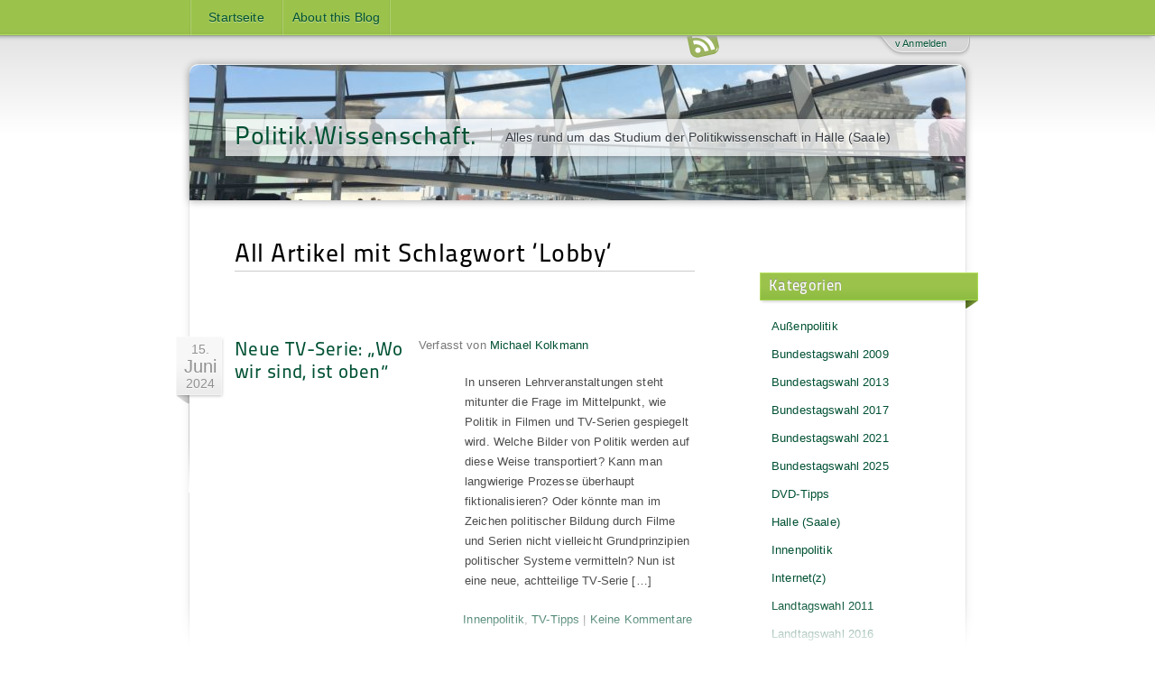

--- FILE ---
content_type: text/html; charset=UTF-8
request_url: https://blogs.urz.uni-halle.de/politikwissenschaft/tag/lobby/
body_size: 10465
content:
<!DOCTYPE html PUBLIC "-//W3C//DTD XHTML 1.0 Transitional//EN" "http://www.w3.org/TR/xhtml1/DTD/xhtml1-transitional.dtd">
<html xmlns="http://www.w3.org/1999/xhtml" xml:lang="de">
<head profile="http://gmpg.org/xfn/11">
<meta http-equiv="Content-Type" content="text/html; charset=UTF-8" />
<meta http-equiv="X-UA-Compatible" content="IE=edge,chrome=1">

	<title>
		  Lobby | Politik.Wissenschaft.	</title>
	
	<!-- Dynamic Description stuff -->
	<meta name="description" content="Politik.Wissenschaft. - Alles rund um das Studium der Politikwissenschaft in Halle (Saale)" />
	
	<!-- Block the hungry search robots on some dynamic pages -->
		<meta name="robots" content="noindex, nofollow" />
    	
	<!-- This brings in the delicious styles -->
	<link rel="stylesheet" href="https://blogs.urz.uni-halle.de/politikwissenschaft/wp-content/themes/blogsmlu_allgemein/style.css" type="text/css" media="screen" />
	<!--[if lt IE 9]>
		<link rel="stylesheet" media="screen" type="text/css" href="https://blogs.urz.uni-halle.de/politikwissenschaft/wp-content/themes/blogsmlu/style/css/ie-old.css"  />
	<![endif]-->
	
	<link rel="pingback" href="https://blogs.urz.uni-halle.de/politikwissenschaft/xmlrpc.php" />
	
	<link rel="shortcut icon" href="https://blogs.urz.uni-halle.de/politikwissenschaft/wp-content/themes/blogsmlu/style/images/favicon.ico" type="image/x-icon" />
	<link rel="icon" href="https://blogs.urz.uni-halle.de/politikwissenschaft/wp-content/themes/blogsmlu/style/images/favicon.ico" type="image/x-icon" />
	
	<!-- Mobile stuff -->
	<meta name="viewport" content="width=device-width, initial-scale=1.0">
	
	<!-- For iPhone 4 with high-resolution Retina display: -->
	<link rel="apple-touch-icon-precomposed" sizes="114x114" href="https://blogs.urz.uni-halle.de/politikwissenschaft/wp-content/themes/blogsmlu/style/images/apple-touch-icon-114x114-precomposed.png">
	<!-- For first-generation iPad: -->
	<link rel="apple-touch-icon-precomposed" sizes="72x72" href="https://blogs.urz.uni-halle.de/politikwissenschaft/wp-content/themes/blogsmlu/style/images/apple-touch-icon-72x72-precomposed.png">
	<!-- For non-Retina iPhone, iPod Touch, and Android 2.1+ devices: -->
	<link rel="apple-touch-icon-precomposed" href="https://blogs.urz.uni-halle.de/politikwissenschaft/wp-content/themes/blogsmlu/style/images/apple-touch-icon-precomposed.png">
	
		<link rel='archives' title='Januar 2026' href='https://blogs.urz.uni-halle.de/politikwissenschaft/2026/01/' />
	<link rel='archives' title='Dezember 2025' href='https://blogs.urz.uni-halle.de/politikwissenschaft/2025/12/' />
	<link rel='archives' title='November 2025' href='https://blogs.urz.uni-halle.de/politikwissenschaft/2025/11/' />
	<link rel='archives' title='Oktober 2025' href='https://blogs.urz.uni-halle.de/politikwissenschaft/2025/10/' />
	<link rel='archives' title='September 2025' href='https://blogs.urz.uni-halle.de/politikwissenschaft/2025/09/' />
	<link rel='archives' title='August 2025' href='https://blogs.urz.uni-halle.de/politikwissenschaft/2025/08/' />
	<link rel='archives' title='Juli 2025' href='https://blogs.urz.uni-halle.de/politikwissenschaft/2025/07/' />
	<link rel='archives' title='Juni 2025' href='https://blogs.urz.uni-halle.de/politikwissenschaft/2025/06/' />
	<link rel='archives' title='Mai 2025' href='https://blogs.urz.uni-halle.de/politikwissenschaft/2025/05/' />
	<link rel='archives' title='April 2025' href='https://blogs.urz.uni-halle.de/politikwissenschaft/2025/04/' />
	<link rel='archives' title='März 2025' href='https://blogs.urz.uni-halle.de/politikwissenschaft/2025/03/' />
	<link rel='archives' title='Februar 2025' href='https://blogs.urz.uni-halle.de/politikwissenschaft/2025/02/' />
	<link rel='archives' title='Januar 2025' href='https://blogs.urz.uni-halle.de/politikwissenschaft/2025/01/' />
	<link rel='archives' title='Dezember 2024' href='https://blogs.urz.uni-halle.de/politikwissenschaft/2024/12/' />
	<link rel='archives' title='November 2024' href='https://blogs.urz.uni-halle.de/politikwissenschaft/2024/11/' />
	<link rel='archives' title='Oktober 2024' href='https://blogs.urz.uni-halle.de/politikwissenschaft/2024/10/' />
	<link rel='archives' title='September 2024' href='https://blogs.urz.uni-halle.de/politikwissenschaft/2024/09/' />
	<link rel='archives' title='August 2024' href='https://blogs.urz.uni-halle.de/politikwissenschaft/2024/08/' />
	<link rel='archives' title='Juli 2024' href='https://blogs.urz.uni-halle.de/politikwissenschaft/2024/07/' />
	<link rel='archives' title='Juni 2024' href='https://blogs.urz.uni-halle.de/politikwissenschaft/2024/06/' />
	<link rel='archives' title='Mai 2024' href='https://blogs.urz.uni-halle.de/politikwissenschaft/2024/05/' />
	<link rel='archives' title='April 2024' href='https://blogs.urz.uni-halle.de/politikwissenschaft/2024/04/' />
	<link rel='archives' title='März 2024' href='https://blogs.urz.uni-halle.de/politikwissenschaft/2024/03/' />
	<link rel='archives' title='Februar 2024' href='https://blogs.urz.uni-halle.de/politikwissenschaft/2024/02/' />
	<link rel='archives' title='Januar 2024' href='https://blogs.urz.uni-halle.de/politikwissenschaft/2024/01/' />
	<link rel='archives' title='Dezember 2023' href='https://blogs.urz.uni-halle.de/politikwissenschaft/2023/12/' />
	<link rel='archives' title='November 2023' href='https://blogs.urz.uni-halle.de/politikwissenschaft/2023/11/' />
	<link rel='archives' title='Oktober 2023' href='https://blogs.urz.uni-halle.de/politikwissenschaft/2023/10/' />
	<link rel='archives' title='September 2023' href='https://blogs.urz.uni-halle.de/politikwissenschaft/2023/09/' />
	<link rel='archives' title='August 2023' href='https://blogs.urz.uni-halle.de/politikwissenschaft/2023/08/' />
	<link rel='archives' title='Juli 2023' href='https://blogs.urz.uni-halle.de/politikwissenschaft/2023/07/' />
	<link rel='archives' title='Juni 2023' href='https://blogs.urz.uni-halle.de/politikwissenschaft/2023/06/' />
	<link rel='archives' title='Mai 2023' href='https://blogs.urz.uni-halle.de/politikwissenschaft/2023/05/' />
	<link rel='archives' title='April 2023' href='https://blogs.urz.uni-halle.de/politikwissenschaft/2023/04/' />
	<link rel='archives' title='März 2023' href='https://blogs.urz.uni-halle.de/politikwissenschaft/2023/03/' />
	<link rel='archives' title='Februar 2023' href='https://blogs.urz.uni-halle.de/politikwissenschaft/2023/02/' />
	<link rel='archives' title='Januar 2023' href='https://blogs.urz.uni-halle.de/politikwissenschaft/2023/01/' />
	<link rel='archives' title='Dezember 2022' href='https://blogs.urz.uni-halle.de/politikwissenschaft/2022/12/' />
	<link rel='archives' title='November 2022' href='https://blogs.urz.uni-halle.de/politikwissenschaft/2022/11/' />
	<link rel='archives' title='Oktober 2022' href='https://blogs.urz.uni-halle.de/politikwissenschaft/2022/10/' />
	<link rel='archives' title='September 2022' href='https://blogs.urz.uni-halle.de/politikwissenschaft/2022/09/' />
	<link rel='archives' title='August 2022' href='https://blogs.urz.uni-halle.de/politikwissenschaft/2022/08/' />
	<link rel='archives' title='Juli 2022' href='https://blogs.urz.uni-halle.de/politikwissenschaft/2022/07/' />
	<link rel='archives' title='Juni 2022' href='https://blogs.urz.uni-halle.de/politikwissenschaft/2022/06/' />
	<link rel='archives' title='Mai 2022' href='https://blogs.urz.uni-halle.de/politikwissenschaft/2022/05/' />
	<link rel='archives' title='April 2022' href='https://blogs.urz.uni-halle.de/politikwissenschaft/2022/04/' />
	<link rel='archives' title='März 2022' href='https://blogs.urz.uni-halle.de/politikwissenschaft/2022/03/' />
	<link rel='archives' title='Februar 2022' href='https://blogs.urz.uni-halle.de/politikwissenschaft/2022/02/' />
	<link rel='archives' title='Januar 2022' href='https://blogs.urz.uni-halle.de/politikwissenschaft/2022/01/' />
	<link rel='archives' title='Dezember 2021' href='https://blogs.urz.uni-halle.de/politikwissenschaft/2021/12/' />
	<link rel='archives' title='November 2021' href='https://blogs.urz.uni-halle.de/politikwissenschaft/2021/11/' />
	<link rel='archives' title='Oktober 2021' href='https://blogs.urz.uni-halle.de/politikwissenschaft/2021/10/' />
	<link rel='archives' title='September 2021' href='https://blogs.urz.uni-halle.de/politikwissenschaft/2021/09/' />
	<link rel='archives' title='August 2021' href='https://blogs.urz.uni-halle.de/politikwissenschaft/2021/08/' />
	<link rel='archives' title='Juli 2021' href='https://blogs.urz.uni-halle.de/politikwissenschaft/2021/07/' />
	<link rel='archives' title='Juni 2021' href='https://blogs.urz.uni-halle.de/politikwissenschaft/2021/06/' />
	<link rel='archives' title='Mai 2021' href='https://blogs.urz.uni-halle.de/politikwissenschaft/2021/05/' />
	<link rel='archives' title='April 2021' href='https://blogs.urz.uni-halle.de/politikwissenschaft/2021/04/' />
	<link rel='archives' title='März 2021' href='https://blogs.urz.uni-halle.de/politikwissenschaft/2021/03/' />
	<link rel='archives' title='Februar 2021' href='https://blogs.urz.uni-halle.de/politikwissenschaft/2021/02/' />
	<link rel='archives' title='Januar 2021' href='https://blogs.urz.uni-halle.de/politikwissenschaft/2021/01/' />
	<link rel='archives' title='Dezember 2020' href='https://blogs.urz.uni-halle.de/politikwissenschaft/2020/12/' />
	<link rel='archives' title='November 2020' href='https://blogs.urz.uni-halle.de/politikwissenschaft/2020/11/' />
	<link rel='archives' title='Oktober 2020' href='https://blogs.urz.uni-halle.de/politikwissenschaft/2020/10/' />
	<link rel='archives' title='September 2020' href='https://blogs.urz.uni-halle.de/politikwissenschaft/2020/09/' />
	<link rel='archives' title='August 2020' href='https://blogs.urz.uni-halle.de/politikwissenschaft/2020/08/' />
	<link rel='archives' title='Juli 2020' href='https://blogs.urz.uni-halle.de/politikwissenschaft/2020/07/' />
	<link rel='archives' title='Juni 2020' href='https://blogs.urz.uni-halle.de/politikwissenschaft/2020/06/' />
	<link rel='archives' title='Mai 2020' href='https://blogs.urz.uni-halle.de/politikwissenschaft/2020/05/' />
	<link rel='archives' title='April 2020' href='https://blogs.urz.uni-halle.de/politikwissenschaft/2020/04/' />
	<link rel='archives' title='März 2020' href='https://blogs.urz.uni-halle.de/politikwissenschaft/2020/03/' />
	<link rel='archives' title='Februar 2020' href='https://blogs.urz.uni-halle.de/politikwissenschaft/2020/02/' />
	<link rel='archives' title='Januar 2020' href='https://blogs.urz.uni-halle.de/politikwissenschaft/2020/01/' />
	<link rel='archives' title='Dezember 2019' href='https://blogs.urz.uni-halle.de/politikwissenschaft/2019/12/' />
	<link rel='archives' title='November 2019' href='https://blogs.urz.uni-halle.de/politikwissenschaft/2019/11/' />
	<link rel='archives' title='Oktober 2019' href='https://blogs.urz.uni-halle.de/politikwissenschaft/2019/10/' />
	<link rel='archives' title='September 2019' href='https://blogs.urz.uni-halle.de/politikwissenschaft/2019/09/' />
	<link rel='archives' title='August 2019' href='https://blogs.urz.uni-halle.de/politikwissenschaft/2019/08/' />
	<link rel='archives' title='Juli 2019' href='https://blogs.urz.uni-halle.de/politikwissenschaft/2019/07/' />
	<link rel='archives' title='Juni 2019' href='https://blogs.urz.uni-halle.de/politikwissenschaft/2019/06/' />
	<link rel='archives' title='Mai 2019' href='https://blogs.urz.uni-halle.de/politikwissenschaft/2019/05/' />
	<link rel='archives' title='April 2019' href='https://blogs.urz.uni-halle.de/politikwissenschaft/2019/04/' />
	<link rel='archives' title='März 2019' href='https://blogs.urz.uni-halle.de/politikwissenschaft/2019/03/' />
	<link rel='archives' title='Februar 2019' href='https://blogs.urz.uni-halle.de/politikwissenschaft/2019/02/' />
	<link rel='archives' title='Januar 2019' href='https://blogs.urz.uni-halle.de/politikwissenschaft/2019/01/' />
	<link rel='archives' title='Dezember 2018' href='https://blogs.urz.uni-halle.de/politikwissenschaft/2018/12/' />
	<link rel='archives' title='November 2018' href='https://blogs.urz.uni-halle.de/politikwissenschaft/2018/11/' />
	<link rel='archives' title='Oktober 2018' href='https://blogs.urz.uni-halle.de/politikwissenschaft/2018/10/' />
	<link rel='archives' title='September 2018' href='https://blogs.urz.uni-halle.de/politikwissenschaft/2018/09/' />
	<link rel='archives' title='August 2018' href='https://blogs.urz.uni-halle.de/politikwissenschaft/2018/08/' />
	<link rel='archives' title='Juli 2018' href='https://blogs.urz.uni-halle.de/politikwissenschaft/2018/07/' />
	<link rel='archives' title='Juni 2018' href='https://blogs.urz.uni-halle.de/politikwissenschaft/2018/06/' />
	<link rel='archives' title='Mai 2018' href='https://blogs.urz.uni-halle.de/politikwissenschaft/2018/05/' />
	<link rel='archives' title='April 2018' href='https://blogs.urz.uni-halle.de/politikwissenschaft/2018/04/' />
	<link rel='archives' title='März 2018' href='https://blogs.urz.uni-halle.de/politikwissenschaft/2018/03/' />
	<link rel='archives' title='Februar 2018' href='https://blogs.urz.uni-halle.de/politikwissenschaft/2018/02/' />
	<link rel='archives' title='Januar 2018' href='https://blogs.urz.uni-halle.de/politikwissenschaft/2018/01/' />
	<link rel='archives' title='Dezember 2017' href='https://blogs.urz.uni-halle.de/politikwissenschaft/2017/12/' />
	<link rel='archives' title='November 2017' href='https://blogs.urz.uni-halle.de/politikwissenschaft/2017/11/' />
	<link rel='archives' title='Oktober 2017' href='https://blogs.urz.uni-halle.de/politikwissenschaft/2017/10/' />
	<link rel='archives' title='September 2017' href='https://blogs.urz.uni-halle.de/politikwissenschaft/2017/09/' />
	<link rel='archives' title='August 2017' href='https://blogs.urz.uni-halle.de/politikwissenschaft/2017/08/' />
	<link rel='archives' title='Juli 2017' href='https://blogs.urz.uni-halle.de/politikwissenschaft/2017/07/' />
	<link rel='archives' title='Juni 2017' href='https://blogs.urz.uni-halle.de/politikwissenschaft/2017/06/' />
	<link rel='archives' title='Mai 2017' href='https://blogs.urz.uni-halle.de/politikwissenschaft/2017/05/' />
	<link rel='archives' title='April 2017' href='https://blogs.urz.uni-halle.de/politikwissenschaft/2017/04/' />
	<link rel='archives' title='März 2017' href='https://blogs.urz.uni-halle.de/politikwissenschaft/2017/03/' />
	<link rel='archives' title='Februar 2017' href='https://blogs.urz.uni-halle.de/politikwissenschaft/2017/02/' />
	<link rel='archives' title='Januar 2017' href='https://blogs.urz.uni-halle.de/politikwissenschaft/2017/01/' />
	<link rel='archives' title='Dezember 2016' href='https://blogs.urz.uni-halle.de/politikwissenschaft/2016/12/' />
	<link rel='archives' title='November 2016' href='https://blogs.urz.uni-halle.de/politikwissenschaft/2016/11/' />
	<link rel='archives' title='Oktober 2016' href='https://blogs.urz.uni-halle.de/politikwissenschaft/2016/10/' />
	<link rel='archives' title='September 2016' href='https://blogs.urz.uni-halle.de/politikwissenschaft/2016/09/' />
	<link rel='archives' title='August 2016' href='https://blogs.urz.uni-halle.de/politikwissenschaft/2016/08/' />
	<link rel='archives' title='Juli 2016' href='https://blogs.urz.uni-halle.de/politikwissenschaft/2016/07/' />
	<link rel='archives' title='Juni 2016' href='https://blogs.urz.uni-halle.de/politikwissenschaft/2016/06/' />
	<link rel='archives' title='Mai 2016' href='https://blogs.urz.uni-halle.de/politikwissenschaft/2016/05/' />
	<link rel='archives' title='April 2016' href='https://blogs.urz.uni-halle.de/politikwissenschaft/2016/04/' />
	<link rel='archives' title='März 2016' href='https://blogs.urz.uni-halle.de/politikwissenschaft/2016/03/' />
	<link rel='archives' title='Februar 2016' href='https://blogs.urz.uni-halle.de/politikwissenschaft/2016/02/' />
	<link rel='archives' title='Januar 2016' href='https://blogs.urz.uni-halle.de/politikwissenschaft/2016/01/' />
	<link rel='archives' title='Dezember 2015' href='https://blogs.urz.uni-halle.de/politikwissenschaft/2015/12/' />
	<link rel='archives' title='November 2015' href='https://blogs.urz.uni-halle.de/politikwissenschaft/2015/11/' />
	<link rel='archives' title='Oktober 2015' href='https://blogs.urz.uni-halle.de/politikwissenschaft/2015/10/' />
	<link rel='archives' title='September 2015' href='https://blogs.urz.uni-halle.de/politikwissenschaft/2015/09/' />
	<link rel='archives' title='August 2015' href='https://blogs.urz.uni-halle.de/politikwissenschaft/2015/08/' />
	<link rel='archives' title='Juli 2015' href='https://blogs.urz.uni-halle.de/politikwissenschaft/2015/07/' />
	<link rel='archives' title='Juni 2015' href='https://blogs.urz.uni-halle.de/politikwissenschaft/2015/06/' />
	<link rel='archives' title='Mai 2015' href='https://blogs.urz.uni-halle.de/politikwissenschaft/2015/05/' />
	<link rel='archives' title='April 2015' href='https://blogs.urz.uni-halle.de/politikwissenschaft/2015/04/' />
	<link rel='archives' title='März 2015' href='https://blogs.urz.uni-halle.de/politikwissenschaft/2015/03/' />
	<link rel='archives' title='Februar 2015' href='https://blogs.urz.uni-halle.de/politikwissenschaft/2015/02/' />
	<link rel='archives' title='Januar 2015' href='https://blogs.urz.uni-halle.de/politikwissenschaft/2015/01/' />
	<link rel='archives' title='Dezember 2014' href='https://blogs.urz.uni-halle.de/politikwissenschaft/2014/12/' />
	<link rel='archives' title='November 2014' href='https://blogs.urz.uni-halle.de/politikwissenschaft/2014/11/' />
	<link rel='archives' title='Oktober 2014' href='https://blogs.urz.uni-halle.de/politikwissenschaft/2014/10/' />
	<link rel='archives' title='September 2014' href='https://blogs.urz.uni-halle.de/politikwissenschaft/2014/09/' />
	<link rel='archives' title='August 2014' href='https://blogs.urz.uni-halle.de/politikwissenschaft/2014/08/' />
	<link rel='archives' title='Juli 2014' href='https://blogs.urz.uni-halle.de/politikwissenschaft/2014/07/' />
	<link rel='archives' title='Juni 2014' href='https://blogs.urz.uni-halle.de/politikwissenschaft/2014/06/' />
	<link rel='archives' title='Mai 2014' href='https://blogs.urz.uni-halle.de/politikwissenschaft/2014/05/' />
	<link rel='archives' title='April 2014' href='https://blogs.urz.uni-halle.de/politikwissenschaft/2014/04/' />
	<link rel='archives' title='März 2014' href='https://blogs.urz.uni-halle.de/politikwissenschaft/2014/03/' />
	<link rel='archives' title='Februar 2014' href='https://blogs.urz.uni-halle.de/politikwissenschaft/2014/02/' />
	<link rel='archives' title='Januar 2014' href='https://blogs.urz.uni-halle.de/politikwissenschaft/2014/01/' />
	<link rel='archives' title='Dezember 2013' href='https://blogs.urz.uni-halle.de/politikwissenschaft/2013/12/' />
	<link rel='archives' title='November 2013' href='https://blogs.urz.uni-halle.de/politikwissenschaft/2013/11/' />
	<link rel='archives' title='Oktober 2013' href='https://blogs.urz.uni-halle.de/politikwissenschaft/2013/10/' />
	<link rel='archives' title='September 2013' href='https://blogs.urz.uni-halle.de/politikwissenschaft/2013/09/' />
	<link rel='archives' title='August 2013' href='https://blogs.urz.uni-halle.de/politikwissenschaft/2013/08/' />
	<link rel='archives' title='Juli 2013' href='https://blogs.urz.uni-halle.de/politikwissenschaft/2013/07/' />
	<link rel='archives' title='Mai 2013' href='https://blogs.urz.uni-halle.de/politikwissenschaft/2013/05/' />
	<link rel='archives' title='April 2013' href='https://blogs.urz.uni-halle.de/politikwissenschaft/2013/04/' />
	<link rel='archives' title='März 2013' href='https://blogs.urz.uni-halle.de/politikwissenschaft/2013/03/' />
	<link rel='archives' title='Februar 2013' href='https://blogs.urz.uni-halle.de/politikwissenschaft/2013/02/' />
	<link rel='archives' title='Januar 2013' href='https://blogs.urz.uni-halle.de/politikwissenschaft/2013/01/' />
	<link rel='archives' title='Dezember 2012' href='https://blogs.urz.uni-halle.de/politikwissenschaft/2012/12/' />
	<link rel='archives' title='November 2012' href='https://blogs.urz.uni-halle.de/politikwissenschaft/2012/11/' />
	<link rel='archives' title='Oktober 2012' href='https://blogs.urz.uni-halle.de/politikwissenschaft/2012/10/' />
	<link rel='archives' title='September 2012' href='https://blogs.urz.uni-halle.de/politikwissenschaft/2012/09/' />
	<link rel='archives' title='Juli 2012' href='https://blogs.urz.uni-halle.de/politikwissenschaft/2012/07/' />
	<link rel='archives' title='Juni 2012' href='https://blogs.urz.uni-halle.de/politikwissenschaft/2012/06/' />
	<link rel='archives' title='Mai 2012' href='https://blogs.urz.uni-halle.de/politikwissenschaft/2012/05/' />
	<link rel='archives' title='April 2012' href='https://blogs.urz.uni-halle.de/politikwissenschaft/2012/04/' />
	<link rel='archives' title='März 2012' href='https://blogs.urz.uni-halle.de/politikwissenschaft/2012/03/' />
	<link rel='archives' title='Februar 2012' href='https://blogs.urz.uni-halle.de/politikwissenschaft/2012/02/' />
	<link rel='archives' title='Januar 2012' href='https://blogs.urz.uni-halle.de/politikwissenschaft/2012/01/' />
	<link rel='archives' title='Dezember 2011' href='https://blogs.urz.uni-halle.de/politikwissenschaft/2011/12/' />
	<link rel='archives' title='November 2011' href='https://blogs.urz.uni-halle.de/politikwissenschaft/2011/11/' />
	<link rel='archives' title='Oktober 2011' href='https://blogs.urz.uni-halle.de/politikwissenschaft/2011/10/' />
	<link rel='archives' title='September 2011' href='https://blogs.urz.uni-halle.de/politikwissenschaft/2011/09/' />
	<link rel='archives' title='August 2011' href='https://blogs.urz.uni-halle.de/politikwissenschaft/2011/08/' />
	<link rel='archives' title='Juli 2011' href='https://blogs.urz.uni-halle.de/politikwissenschaft/2011/07/' />
	<link rel='archives' title='Juni 2011' href='https://blogs.urz.uni-halle.de/politikwissenschaft/2011/06/' />
	<link rel='archives' title='Mai 2011' href='https://blogs.urz.uni-halle.de/politikwissenschaft/2011/05/' />
	<link rel='archives' title='April 2011' href='https://blogs.urz.uni-halle.de/politikwissenschaft/2011/04/' />
	<link rel='archives' title='März 2011' href='https://blogs.urz.uni-halle.de/politikwissenschaft/2011/03/' />
	<link rel='archives' title='Februar 2011' href='https://blogs.urz.uni-halle.de/politikwissenschaft/2011/02/' />
	<link rel='archives' title='Januar 2011' href='https://blogs.urz.uni-halle.de/politikwissenschaft/2011/01/' />
	<link rel='archives' title='Dezember 2010' href='https://blogs.urz.uni-halle.de/politikwissenschaft/2010/12/' />
	<link rel='archives' title='November 2010' href='https://blogs.urz.uni-halle.de/politikwissenschaft/2010/11/' />
	<link rel='archives' title='Oktober 2010' href='https://blogs.urz.uni-halle.de/politikwissenschaft/2010/10/' />
	<link rel='archives' title='September 2010' href='https://blogs.urz.uni-halle.de/politikwissenschaft/2010/09/' />
	<link rel='archives' title='August 2010' href='https://blogs.urz.uni-halle.de/politikwissenschaft/2010/08/' />
	<link rel='archives' title='Juli 2010' href='https://blogs.urz.uni-halle.de/politikwissenschaft/2010/07/' />
	<link rel='archives' title='Juni 2010' href='https://blogs.urz.uni-halle.de/politikwissenschaft/2010/06/' />
	<link rel='archives' title='Mai 2010' href='https://blogs.urz.uni-halle.de/politikwissenschaft/2010/05/' />
	<link rel='archives' title='April 2010' href='https://blogs.urz.uni-halle.de/politikwissenschaft/2010/04/' />
	<link rel='archives' title='März 2010' href='https://blogs.urz.uni-halle.de/politikwissenschaft/2010/03/' />
	<link rel='archives' title='Februar 2010' href='https://blogs.urz.uni-halle.de/politikwissenschaft/2010/02/' />
	<link rel='archives' title='Januar 2010' href='https://blogs.urz.uni-halle.de/politikwissenschaft/2010/01/' />
	<link rel='archives' title='Dezember 2009' href='https://blogs.urz.uni-halle.de/politikwissenschaft/2009/12/' />
	<link rel='archives' title='November 2009' href='https://blogs.urz.uni-halle.de/politikwissenschaft/2009/11/' />
	<link rel='archives' title='Oktober 2009' href='https://blogs.urz.uni-halle.de/politikwissenschaft/2009/10/' />

	<!-- Lets just hope plugin authors wont throw in too much scripts here in the head hook -->
		<link rel='dns-prefetch' href='//s.w.org' />
<link rel="alternate" type="application/rss+xml" title="Politik.Wissenschaft. &raquo; Feed" href="https://blogs.urz.uni-halle.de/politikwissenschaft/feed/" />
<link rel="alternate" type="application/rss+xml" title="Politik.Wissenschaft. &raquo; Kommentar-Feed" href="https://blogs.urz.uni-halle.de/politikwissenschaft/comments/feed/" />
<link rel="alternate" type="application/rss+xml" title="Politik.Wissenschaft. &raquo; Lobby Schlagwort-Feed" href="https://blogs.urz.uni-halle.de/politikwissenschaft/tag/lobby/feed/" />
<link rel='stylesheet' id='wp-block-library-css'  href='https://blogs.urz.uni-halle.de/politikwissenschaft/wp-includes/css/dist/block-library/style.min.css?ver=5.5.16' type='text/css' media='all' />
<link rel='stylesheet' id='nextgen_widgets_style-css'  href='https://blogs.urz.uni-halle.de/politikwissenschaft/wp-content/plugins/nextgen-gallery/products/photocrati_nextgen/modules/widget/static/widgets.css?ver=3.17' type='text/css' media='all' />
<link rel='stylesheet' id='nextgen_basic_thumbnails_style-css'  href='https://blogs.urz.uni-halle.de/politikwissenschaft/wp-content/plugins/nextgen-gallery/products/photocrati_nextgen/modules/nextgen_basic_gallery/static/thumbnails/nextgen_basic_thumbnails.css?ver=3.17' type='text/css' media='all' />
<link rel='stylesheet' id='nextgen_basic_slideshow_style-css'  href='https://blogs.urz.uni-halle.de/politikwissenschaft/wp-content/plugins/nextgen-gallery/products/photocrati_nextgen/modules/nextgen_basic_gallery/static/slideshow/ngg_basic_slideshow.css?ver=3.17' type='text/css' media='all' />
<script type='text/javascript' src='https://blogs.urz.uni-halle.de/politikwissenschaft/wp-includes/js/jquery/jquery.js?ver=1.12.4-wp' id='jquery-core-js'></script>
<link rel="https://api.w.org/" href="https://blogs.urz.uni-halle.de/politikwissenschaft/wp-json/" /><link rel="alternate" type="application/json" href="https://blogs.urz.uni-halle.de/politikwissenschaft/wp-json/wp/v2/tags/11234" /><link rel="EditURI" type="application/rsd+xml" title="RSD" href="https://blogs.urz.uni-halle.de/politikwissenschaft/xmlrpc.php?rsd" />
<link rel="wlwmanifest" type="application/wlwmanifest+xml" href="https://blogs.urz.uni-halle.de/politikwissenschaft/wp-includes/wlwmanifest.xml" /> 
<style type="text/css">.recentcomments a{display:inline !important;padding:0 !important;margin:0 !important;}</style><style type="text/css">
	    	#header { 
	    		background: url(https://blogs.urz.uni-halle.de/politikwissenschaft/files/2017/09/cropped-Kuppel-1.jpg);
	    		border-top: 1px solid #fff;
				border-top: 1px solid rgba(255,255,255,.9);
				-webkit-box-shadow: 0 1px 8px rgba(51, 51, 51, .4);
				-moz-box-shadow: 0 1px 8px rgba(51, 51, 51, .4);
				box-shadow: 0 1px 8px rgba(51, 51, 51, .4);
				-webkit-border-top-left-radius: 10px;
				-webkit-border-top-right-radius: 10px;
				-moz-border-radius-topleft: 10px;
				-moz-border-radius-topright: 10px;
				border-top-left-radius: 10px;
				border-top-right-radius: 10px;
	    	}
	
			#blogname {
				background: #fff;
				background: rgba(255,255,255,.7);
				padding: 10px 0px 10px 10px;
				margin-left: -10px;
				text-shadow: 0 1px 0 rgba(255,255,255,.7);
				-webkit-box-shadow: -5px 1px 8px rgba(51, 51, 51, .4);
				-moz-box-shadow: -5px 1px 8px rgba(51, 51, 51, .4);
				box-shadow: -5px 1px 8px rgba(51, 51, 51, .4);
			}
	    </style>
	    <!--[if lt IE 9]>

		   <style type="text/css">
		
		   #blogname {
		   		background:none;
		       	-ms-filter:progid:DXImageTransform.Microsoft.gradient(startColorstr=#B2FFFFFF,endColorstr=#B2FFFFFF);
				filter:progid:DXImageTransform.Microsoft.gradient(startColorstr=#B2FFFFFF,endColorstr=#B2FFFFFF);
				zoom: 1;
		    } 
		
		    </style>
		
		<![endif]-->
	
</head>

<body class="archive tag tag-lobby tag-11234">
	<div id="top">
		<div id="topbar">
			<!-- Check if theres a custom menu, if not use the old page listing -->
						
				<div class="topmenu"><ul><li ><a href="https://blogs.urz.uni-halle.de/politikwissenschaft/">Startseite</a></li><li class="page_item page-item-2"><a href="https://blogs.urz.uni-halle.de/politikwissenschaft/ueber-mich/">About this Blog</a></li></ul></div>			
					</div>
	</div>
	
	<div id="wrapper">
		<a id="subscribe" href="https://blogs.urz.uni-halle.de/politikwissenschaft/feed/" title="Politik.Wissenschaft. RSS-Feed abonnieren">RSS-Feed abonnieren</a>
		<div id="header">
			
			<div id="blogname">
				<h2><a href="https://blogs.urz.uni-halle.de/politikwissenschaft/">Politik.Wissenschaft.</a></h2>
				<p>Alles rund um das Studium der Politikwissenschaft in Halle (Saale)</p>
			</div>
			
		</div>
		
			
	<div id="front-admin">
				
		<form action="https://blogs.urz.uni-halle.de/politikwissenschaft/wp-login.php" method="post">
		
		    <p><label for="log">Nutzerkennzeichen</label><input type="text" name="log" id="log" value="" size="20" /> </p>
		
		    <p><label for="pwd">Passwort</label><input type="password" name="pwd" id="pwd" size="20" /></p>
			<p>
				<input name="rememberme" id="rememberme" type="checkbox" checked="checked" value="forever" />
		       	<label for="rememberme">Erinnere dich an mich</label>
		       	<input type="submit" name="submit" class="submit" value="Anmelden" />
		    </p>
		
		    <input type="hidden" name="redirect_to" value="/politikwissenschaft/tag/lobby/" />
			<p><a href="https://blogs.urz.uni-halle.de/politikwissenschaft/wp-login.php?action=lostpassword">Passwort vergessen?</a></p>
		</form>
		
		<a id="login-link" class="loggedout" href="https://blogs.urz.uni-halle.de/politikwissenschaft/wp-login.php">v Anmelden</a>

	</div>
	

	<div id="content">

		
							<h4 class="pagetitle">All Artikel mit Schlagwort  &#8216;Lobby&#8216;</h4>
		
 	  			

		
		<div class="post-10147 post type-post status-publish format-standard hentry category-innenpolitik category-tv-tipps tag-lobby tag-lobbyismus tag-politik tag-tv-serie">
		
			<p class="date">15.			<span>Juni</span>
			2024</p>
			<h2 id="post-10147" class="posttitle"><a href="https://blogs.urz.uni-halle.de/politikwissenschaft/2024/06/neue-tv-serie-wo-wir-sind-ist-oben/" rel="bookmark" title="Permanent Link: Neue TV-Serie: &#8222;Wo wir sind, ist oben&#8220;">Neue TV-Serie: &#8222;Wo wir sind, ist oben&#8220;</a></h2>
                         
			<p class="author">Verfasst von  <a href="https://blogs.urz.uni-halle.de/politikwissenschaft/author/michael-kolkmann/" title="Beiträge von Michael Kolkmann" rel="author">Michael Kolkmann</a></p>
                        			
			<div class="entry">
				
				<p>In unseren Lehrveranstaltungen steht mitunter die Frage im Mittelpunkt, wie Politik in Filmen und TV-Serien gespiegelt wird. Welche Bilder von Politik werden auf diese Weise transportiert? Kann man langwierige Prozesse überhaupt fiktionalisieren? Oder könnte man im Zeichen politischer Bildung durch Filme und Serien nicht vielleicht Grundprinzipien politischer Systeme vermitteln? Nun ist eine neue, achtteilige TV-Serie [&hellip;]</p>
		
			</div>
	
			<p class="postmetadata"><a href="https://blogs.urz.uni-halle.de/politikwissenschaft/kategorie/innenpolitik/" rel="category tag">Innenpolitik</a>, <a href="https://blogs.urz.uni-halle.de/politikwissenschaft/kategorie/tv-tipps/" rel="category tag">TV-Tipps</a> | <a href="https://blogs.urz.uni-halle.de/politikwissenschaft/2024/06/neue-tv-serie-wo-wir-sind-ist-oben/#respond" title="">Keine Kommentare</a> </p>
	
	</div>
	
	
		<div class="post-8913 post type-post status-publish format-standard hentry category-landtagswahl-2021 category-politikwissenschaft tag-interessenvertretung tag-landesregierung tag-landtag tag-landtagswahl tag-lobby tag-lobbyismus tag-lobbyregister tag-sachsen-anhalt">
		
			<p class="date">30.			<span>Nov.</span>
			2021</p>
			<h2 id="post-8913" class="posttitle"><a href="https://blogs.urz.uni-halle.de/politikwissenschaft/2021/11/update-des-lobbyregisters-in-sachsen-anhalt-verfuegbar/" rel="bookmark" title="Permanent Link: Update des Lobbyregisters in Sachsen-Anhalt verfügbar">Update des Lobbyregisters in Sachsen-Anhalt verfügbar</a></h2>
                         
			<p class="author">Verfasst von  <a href="https://blogs.urz.uni-halle.de/politikwissenschaft/author/michael-kolkmann/" title="Beiträge von Michael Kolkmann" rel="author">Michael Kolkmann</a></p>
                        			
			<div class="entry">
				
				<p>Ab sofort steht ein Update des Lobbyregisters für das Land Sachsen-Anhalt zur Verfügung. Dies bedeutete für die Initiatoren sechs Monate Arbeit und fast 2.000 händisch gesichtete Protokolle. Insgesamt 384 Tagesordnungspunkte wurden digitalisiert und mit Personen und Organisationen verknüpft. Alle Neuerungen gibt es hier im Überblick.</p>
		
			</div>
	
			<p class="postmetadata"><a href="https://blogs.urz.uni-halle.de/politikwissenschaft/kategorie/landtagswahl-2021/" rel="category tag">Landtagswahl 2021</a>, <a href="https://blogs.urz.uni-halle.de/politikwissenschaft/kategorie/politikwissenschaft/" rel="category tag">Politikwissenschaft</a> | <a href="https://blogs.urz.uni-halle.de/politikwissenschaft/2021/11/update-des-lobbyregisters-in-sachsen-anhalt-verfuegbar/#respond" title="">Keine Kommentare</a> </p>
	
	</div>
	
		
		<div class="pagenavigation2">
			<div class="alignleft"></div>
			<div class="alignright"></div>
		</div>
	
	
</div>

<div id="sidebar">

<div class="sidelist"><h2 class="widgettitle">Kategorien</h2>

			<ul>
					<li class="cat-item cat-item-87"><a href="https://blogs.urz.uni-halle.de/politikwissenschaft/kategorie/ausenpolitik/">Außenpolitik</a>
</li>
	<li class="cat-item cat-item-88"><a href="https://blogs.urz.uni-halle.de/politikwissenschaft/kategorie/bundestagswahl-2009/">Bundestagswahl 2009</a>
</li>
	<li class="cat-item cat-item-9487"><a href="https://blogs.urz.uni-halle.de/politikwissenschaft/kategorie/bundestagswahl-2013/">Bundestagswahl 2013</a>
</li>
	<li class="cat-item cat-item-9832"><a href="https://blogs.urz.uni-halle.de/politikwissenschaft/kategorie/bundestagswahl-017/">Bundestagswahl 2017</a>
</li>
	<li class="cat-item cat-item-10814"><a href="https://blogs.urz.uni-halle.de/politikwissenschaft/kategorie/bundestagswahl-2021/">Bundestagswahl 2021</a>
</li>
	<li class="cat-item cat-item-11767"><a href="https://blogs.urz.uni-halle.de/politikwissenschaft/kategorie/bundestagswahl-2025/">Bundestagswahl 2025</a>
</li>
	<li class="cat-item cat-item-482"><a href="https://blogs.urz.uni-halle.de/politikwissenschaft/kategorie/dvd-tipps/">DVD-Tipps</a>
</li>
	<li class="cat-item cat-item-84"><a href="https://blogs.urz.uni-halle.de/politikwissenschaft/kategorie/halle-saale/">Halle (Saale)</a>
</li>
	<li class="cat-item cat-item-86"><a href="https://blogs.urz.uni-halle.de/politikwissenschaft/kategorie/innenpolitik/">Innenpolitik</a>
</li>
	<li class="cat-item cat-item-91"><a href="https://blogs.urz.uni-halle.de/politikwissenschaft/kategorie/internetz/">Internet(z)</a>
</li>
	<li class="cat-item cat-item-5387"><a href="https://blogs.urz.uni-halle.de/politikwissenschaft/kategorie/landtagswahl-2011/">Landtagswahl 2011</a>
</li>
	<li class="cat-item cat-item-9655"><a href="https://blogs.urz.uni-halle.de/politikwissenschaft/kategorie/landtagswahl-2016/">Landtagswahl 2016</a>
</li>
	<li class="cat-item cat-item-10907"><a href="https://blogs.urz.uni-halle.de/politikwissenschaft/kategorie/landtagswahl-2021/">Landtagswahl 2021</a>
</li>
	<li class="cat-item cat-item-11768"><a href="https://blogs.urz.uni-halle.de/politikwissenschaft/kategorie/landtagswahhl-2026/">Landtagswahl 2026</a>
</li>
	<li class="cat-item cat-item-102"><a href="https://blogs.urz.uni-halle.de/politikwissenschaft/kategorie/lekturen/">Lektüren</a>
</li>
	<li class="cat-item cat-item-293"><a href="https://blogs.urz.uni-halle.de/politikwissenschaft/kategorie/momentaufnahmen/">Momentaufnahmen</a>
</li>
	<li class="cat-item cat-item-81"><a href="https://blogs.urz.uni-halle.de/politikwissenschaft/kategorie/politikwissenschaft/">Politikwissenschaft</a>
</li>
	<li class="cat-item cat-item-142"><a href="https://blogs.urz.uni-halle.de/politikwissenschaft/kategorie/ratsel/">Rätsel</a>
</li>
	<li class="cat-item cat-item-90"><a href="https://blogs.urz.uni-halle.de/politikwissenschaft/kategorie/sommersemester-2010/">Sommersemester 2010</a>
</li>
	<li class="cat-item cat-item-5331"><a href="https://blogs.urz.uni-halle.de/politikwissenschaft/kategorie/sommersemester-2011/">Sommersemester 2011</a>
</li>
	<li class="cat-item cat-item-9416"><a href="https://blogs.urz.uni-halle.de/politikwissenschaft/kategorie/sommersemester-2012/">Sommersemester 2012</a>
</li>
	<li class="cat-item cat-item-9475"><a href="https://blogs.urz.uni-halle.de/politikwissenschaft/kategorie/sommersemester-2013/">Sommersemester 2013</a>
</li>
	<li class="cat-item cat-item-9507"><a href="https://blogs.urz.uni-halle.de/politikwissenschaft/kategorie/sommersemester-2014/">Sommersemester 2014</a>
</li>
	<li class="cat-item cat-item-9748"><a href="https://blogs.urz.uni-halle.de/politikwissenschaft/kategorie/sommersemester-2016/">Sommersemester 2016</a>
</li>
	<li class="cat-item cat-item-10582"><a href="https://blogs.urz.uni-halle.de/politikwissenschaft/kategorie/sommersemester-2020/">Sommersemester 2020</a>
</li>
	<li class="cat-item cat-item-13"><a href="https://blogs.urz.uni-halle.de/politikwissenschaft/kategorie/sonstiges/">Sonstiges</a>
</li>
	<li class="cat-item cat-item-45"><a href="https://blogs.urz.uni-halle.de/politikwissenschaft/kategorie/studium/">Studium</a>
</li>
	<li class="cat-item cat-item-446"><a href="https://blogs.urz.uni-halle.de/politikwissenschaft/kategorie/tv-tipps/">TV-Tipps</a>
</li>
	<li class="cat-item cat-item-1"><a href="https://blogs.urz.uni-halle.de/politikwissenschaft/kategorie/uncategorized/">Uncategorized</a>
</li>
	<li class="cat-item cat-item-85"><a href="https://blogs.urz.uni-halle.de/politikwissenschaft/kategorie/us-politik/">US-Politik</a>
</li>
	<li class="cat-item cat-item-1179"><a href="https://blogs.urz.uni-halle.de/politikwissenschaft/kategorie/us-wahl-2010/">US-Wahl 2010</a>
</li>
	<li class="cat-item cat-item-9182"><a href="https://blogs.urz.uni-halle.de/politikwissenschaft/kategorie/us-wahl-2012/">US-Wahl 2012</a>
</li>
	<li class="cat-item cat-item-9656"><a href="https://blogs.urz.uni-halle.de/politikwissenschaft/kategorie/us-wahl-2016/">US-Wahl 2016</a>
</li>
	<li class="cat-item cat-item-10581"><a href="https://blogs.urz.uni-halle.de/politikwissenschaft/kategorie/us-wahl-2020/">US-Wahl 2020</a>
</li>
	<li class="cat-item cat-item-89"><a href="https://blogs.urz.uni-halle.de/politikwissenschaft/kategorie/wintersemester-20092010/">Wintersemester 2009/2010</a>
</li>
	<li class="cat-item cat-item-1180"><a href="https://blogs.urz.uni-halle.de/politikwissenschaft/kategorie/wintersemester-20102011/">Wintersemester 2010/2011</a>
</li>
	<li class="cat-item cat-item-9325"><a href="https://blogs.urz.uni-halle.de/politikwissenschaft/kategorie/wintersemester-201112/">Wintersemester 2011/12</a>
</li>
	<li class="cat-item cat-item-9455"><a href="https://blogs.urz.uni-halle.de/politikwissenschaft/kategorie/wintersemester-201213/">Wintersemester 2012/13</a>
</li>
	<li class="cat-item cat-item-9489"><a href="https://blogs.urz.uni-halle.de/politikwissenschaft/kategorie/wintersemester-201314/">Wintersemester 2013/14</a>
</li>
	<li class="cat-item cat-item-9565"><a href="https://blogs.urz.uni-halle.de/politikwissenschaft/kategorie/wintersemester-2014/">Wintersemester 2014/15</a>
</li>
	<li class="cat-item cat-item-9657"><a href="https://blogs.urz.uni-halle.de/politikwissenschaft/kategorie/wintersemester-201516/">Wintersemester 2015/16</a>
</li>
	<li class="cat-item cat-item-9996"><a href="https://blogs.urz.uni-halle.de/politikwissenschaft/kategorie/wintersemester-201718/">Wintersemester 2017/18</a>
</li>
	<li class="cat-item cat-item-10580"><a href="https://blogs.urz.uni-halle.de/politikwissenschaft/kategorie/wintersemester-2019-20/">Wintersemester 2019/20</a>
</li>
	<li class="cat-item cat-item-10827"><a href="https://blogs.urz.uni-halle.de/politikwissenschaft/kategorie/wintersemester-2020-21/">Wintersemester 2020/21</a>
</li>
			</ul>

			</div><div class="sidelist"><h2 class="widgettitle">Kalender</h2>
<div id="calendar_wrap" class="calendar_wrap"><table id="wp-calendar" class="wp-calendar-table">
	<caption>Februar 2026</caption>
	<thead>
	<tr>
		<th scope="col" title="Montag">M</th>
		<th scope="col" title="Dienstag">D</th>
		<th scope="col" title="Mittwoch">M</th>
		<th scope="col" title="Donnerstag">D</th>
		<th scope="col" title="Freitag">F</th>
		<th scope="col" title="Samstag">S</th>
		<th scope="col" title="Sonntag">S</th>
	</tr>
	</thead>
	<tbody>
	<tr>
		<td colspan="6" class="pad">&nbsp;</td><td>1</td>
	</tr>
	<tr>
		<td>2</td><td id="today">3</td><td>4</td><td>5</td><td>6</td><td>7</td><td>8</td>
	</tr>
	<tr>
		<td>9</td><td>10</td><td>11</td><td>12</td><td>13</td><td>14</td><td>15</td>
	</tr>
	<tr>
		<td>16</td><td>17</td><td>18</td><td>19</td><td>20</td><td>21</td><td>22</td>
	</tr>
	<tr>
		<td>23</td><td>24</td><td>25</td><td>26</td><td>27</td><td>28</td>
		<td class="pad" colspan="1">&nbsp;</td>
	</tr>
	</tbody>
	</table><nav aria-label="Vorherige und nächste Monate" class="wp-calendar-nav">
		<span class="wp-calendar-nav-prev"><a href="https://blogs.urz.uni-halle.de/politikwissenschaft/2026/01/">&laquo; Jan.</a></span>
		<span class="pad">&nbsp;</span>
		<span class="wp-calendar-nav-next">&nbsp;</span>
	</nav></div></div><div class="sidelist"><h2 class="widgettitle">Schlagwörter</h2>
<div class="tagcloud"><a href="https://blogs.urz.uni-halle.de/politikwissenschaft/tag/apuz/" class="tag-cloud-link tag-link-5380 tag-link-position-1" style="font-size: 9.9569892473118pt;" aria-label="APuZ (58 Einträge)">APuZ</a>
<a href="https://blogs.urz.uni-halle.de/politikwissenschaft/tag/ausschreibung/" class="tag-cloud-link tag-link-9946 tag-link-position-2" style="font-size: 10.258064516129pt;" aria-label="Ausschreibung (60 Einträge)">Ausschreibung</a>
<a href="https://blogs.urz.uni-halle.de/politikwissenschaft/tag/berlin/" class="tag-cloud-link tag-link-72 tag-link-position-3" style="font-size: 17.634408602151pt;" aria-label="Berlin (189 Einträge)">Berlin</a>
<a href="https://blogs.urz.uni-halle.de/politikwissenschaft/tag/bpb/" class="tag-cloud-link tag-link-9336 tag-link-position-4" style="font-size: 11.311827956989pt;" aria-label="BpB (72 Einträge)">BpB</a>
<a href="https://blogs.urz.uni-halle.de/politikwissenschaft/tag/bundestag/" class="tag-cloud-link tag-link-168 tag-link-position-5" style="font-size: 22pt;" aria-label="Bundestag (368 Einträge)">Bundestag</a>
<a href="https://blogs.urz.uni-halle.de/politikwissenschaft/tag/bundestagswahl/" class="tag-cloud-link tag-link-456 tag-link-position-6" style="font-size: 15.52688172043pt;" aria-label="Bundestagswahl (137 Einträge)">Bundestagswahl</a>
<a href="https://blogs.urz.uni-halle.de/politikwissenschaft/tag/bundeszentrale-fur-politische-bildung/" class="tag-cloud-link tag-link-607 tag-link-position-7" style="font-size: 8.1505376344086pt;" aria-label="Bundeszentrale für politische Bildung (44 Einträge)">Bundeszentrale für politische Bildung</a>
<a href="https://blogs.urz.uni-halle.de/politikwissenschaft/tag/corona/" class="tag-cloud-link tag-link-10628 tag-link-position-8" style="font-size: 11.612903225806pt;" aria-label="Corona (74 Einträge)">Corona</a>
<a href="https://blogs.urz.uni-halle.de/politikwissenschaft/tag/corona-krise/" class="tag-cloud-link tag-link-10708 tag-link-position-9" style="font-size: 9.8064516129032pt;" aria-label="Corona-Krise (57 Einträge)">Corona-Krise</a>
<a href="https://blogs.urz.uni-halle.de/politikwissenschaft/tag/demokratie/" class="tag-cloud-link tag-link-331 tag-link-position-10" style="font-size: 11.010752688172pt;" aria-label="Demokratie (68 Einträge)">Demokratie</a>
<a href="https://blogs.urz.uni-halle.de/politikwissenschaft/tag/deutscher-bundestag/" class="tag-cloud-link tag-link-333 tag-link-position-11" style="font-size: 14.924731182796pt;" aria-label="Deutscher Bundestag (125 Einträge)">Deutscher Bundestag</a>
<a href="https://blogs.urz.uni-halle.de/politikwissenschaft/tag/dokumentation/" class="tag-cloud-link tag-link-469 tag-link-position-12" style="font-size: 8pt;" aria-label="Dokumentation (43 Einträge)">Dokumentation</a>
<a href="https://blogs.urz.uni-halle.de/politikwissenschaft/tag/donald-trump/" class="tag-cloud-link tag-link-9840 tag-link-position-13" style="font-size: 13.118279569892pt;" aria-label="Donald Trump (95 Einträge)">Donald Trump</a>
<a href="https://blogs.urz.uni-halle.de/politikwissenschaft/tag/eu/" class="tag-cloud-link tag-link-274 tag-link-position-14" style="font-size: 13.569892473118pt;" aria-label="EU (101 Einträge)">EU</a>
<a href="https://blogs.urz.uni-halle.de/politikwissenschaft/tag/europa/" class="tag-cloud-link tag-link-191 tag-link-position-15" style="font-size: 12.967741935484pt;" aria-label="Europa (92 Einträge)">Europa</a>
<a href="https://blogs.urz.uni-halle.de/politikwissenschaft/tag/halle/" class="tag-cloud-link tag-link-56 tag-link-position-16" style="font-size: 16.430107526882pt;" aria-label="Halle (158 Einträge)">Halle</a>
<a href="https://blogs.urz.uni-halle.de/politikwissenschaft/tag/halle-saale/" class="tag-cloud-link tag-link-9639 tag-link-position-17" style="font-size: 12.064516129032pt;" aria-label="Halle (Saale) (81 Einträge)">Halle (Saale)</a>
<a href="https://blogs.urz.uni-halle.de/politikwissenschaft/tag/internet/" class="tag-cloud-link tag-link-41 tag-link-position-18" style="font-size: 12.817204301075pt;" aria-label="Internet (90 Einträge)">Internet</a>
<a href="https://blogs.urz.uni-halle.de/politikwissenschaft/tag/jobs/" class="tag-cloud-link tag-link-10166 tag-link-position-19" style="font-size: 11.763440860215pt;" aria-label="Jobs (76 Einträge)">Jobs</a>
<a href="https://blogs.urz.uni-halle.de/politikwissenschaft/tag/landtag/" class="tag-cloud-link tag-link-1257 tag-link-position-20" style="font-size: 14.623655913978pt;" aria-label="Landtag (120 Einträge)">Landtag</a>
<a href="https://blogs.urz.uni-halle.de/politikwissenschaft/tag/landtagswahl/" class="tag-cloud-link tag-link-780 tag-link-position-21" style="font-size: 11.010752688172pt;" aria-label="Landtagswahl (68 Einträge)">Landtagswahl</a>
<a href="https://blogs.urz.uni-halle.de/politikwissenschaft/tag/lekturen/" class="tag-cloud-link tag-link-9644 tag-link-position-22" style="font-size: 20.645161290323pt;" aria-label="Lektüren (303 Einträge)">Lektüren</a>
<a href="https://blogs.urz.uni-halle.de/politikwissenschaft/tag/magdeburg/" class="tag-cloud-link tag-link-1239 tag-link-position-23" style="font-size: 9.0537634408602pt;" aria-label="Magdeburg (50 Einträge)">Magdeburg</a>
<a href="https://blogs.urz.uni-halle.de/politikwissenschaft/tag/mlu/" class="tag-cloud-link tag-link-158 tag-link-position-24" style="font-size: 19.89247311828pt;" aria-label="MLU (269 Einträge)">MLU</a>
<a href="https://blogs.urz.uni-halle.de/politikwissenschaft/tag/obama/" class="tag-cloud-link tag-link-110 tag-link-position-25" style="font-size: 13.569892473118pt;" aria-label="Obama (101 Einträge)">Obama</a>
<a href="https://blogs.urz.uni-halle.de/politikwissenschaft/tag/parlament/" class="tag-cloud-link tag-link-462 tag-link-position-26" style="font-size: 18.688172043011pt;" aria-label="Parlament (222 Einträge)">Parlament</a>
<a href="https://blogs.urz.uni-halle.de/politikwissenschaft/tag/parlamentarismus/" class="tag-cloud-link tag-link-964 tag-link-position-27" style="font-size: 11.161290322581pt;" aria-label="Parlamentarismus (70 Einträge)">Parlamentarismus</a>
<a href="https://blogs.urz.uni-halle.de/politikwissenschaft/tag/partei/" class="tag-cloud-link tag-link-368 tag-link-position-28" style="font-size: 11.612903225806pt;" aria-label="Partei (75 Einträge)">Partei</a>
<a href="https://blogs.urz.uni-halle.de/politikwissenschaft/tag/politik/" class="tag-cloud-link tag-link-330 tag-link-position-29" style="font-size: 12.215053763441pt;" aria-label="Politik (82 Einträge)">Politik</a>
<a href="https://blogs.urz.uni-halle.de/politikwissenschaft/tag/politikwissenschaft/" class="tag-cloud-link tag-link-9638 tag-link-position-30" style="font-size: 12.064516129032pt;" aria-label="Politikwissenschaft (81 Einträge)">Politikwissenschaft</a>
<a href="https://blogs.urz.uni-halle.de/politikwissenschaft/tag/prasidentschaftswahl/" class="tag-cloud-link tag-link-412 tag-link-position-31" style="font-size: 8.3010752688172pt;" aria-label="Präsidentschaftswahl (45 Einträge)">Präsidentschaftswahl</a>
<a href="https://blogs.urz.uni-halle.de/politikwissenschaft/tag/sachsen-anhalt/" class="tag-cloud-link tag-link-669 tag-link-position-32" style="font-size: 14.021505376344pt;" aria-label="Sachsen-Anhalt (108 Einträge)">Sachsen-Anhalt</a>
<a href="https://blogs.urz.uni-halle.de/politikwissenschaft/tag/sprechstunde/" class="tag-cloud-link tag-link-578 tag-link-position-33" style="font-size: 9.9569892473118pt;" aria-label="Sprechstunde (58 Einträge)">Sprechstunde</a>
<a href="https://blogs.urz.uni-halle.de/politikwissenschaft/tag/studium/" class="tag-cloud-link tag-link-9637 tag-link-position-34" style="font-size: 15.827956989247pt;" aria-label="Studium (143 Einträge)">Studium</a>
<a href="https://blogs.urz.uni-halle.de/politikwissenschaft/tag/transformation/" class="tag-cloud-link tag-link-9619 tag-link-position-35" style="font-size: 8.3010752688172pt;" aria-label="Transformation (45 Einträge)">Transformation</a>
<a href="https://blogs.urz.uni-halle.de/politikwissenschaft/tag/tv-tipp/" class="tag-cloud-link tag-link-9706 tag-link-position-36" style="font-size: 8pt;" aria-label="TV-Tipp (43 Einträge)">TV-Tipp</a>
<a href="https://blogs.urz.uni-halle.de/politikwissenschaft/tag/uni-halle/" class="tag-cloud-link tag-link-9393 tag-link-position-37" style="font-size: 16.430107526882pt;" aria-label="Uni Halle (159 Einträge)">Uni Halle</a>
<a href="https://blogs.urz.uni-halle.de/politikwissenschaft/tag/universitat/" class="tag-cloud-link tag-link-232 tag-link-position-38" style="font-size: 10.258064516129pt;" aria-label="Universität (60 Einträge)">Universität</a>
<a href="https://blogs.urz.uni-halle.de/politikwissenschaft/tag/us-kongress/" class="tag-cloud-link tag-link-9289 tag-link-position-39" style="font-size: 10.258064516129pt;" aria-label="US-Kongress (60 Einträge)">US-Kongress</a>
<a href="https://blogs.urz.uni-halle.de/politikwissenschaft/tag/usa/" class="tag-cloud-link tag-link-104 tag-link-position-40" style="font-size: 17.784946236559pt;" aria-label="USA (193 Einträge)">USA</a>
<a href="https://blogs.urz.uni-halle.de/politikwissenschaft/tag/vereinigte-staaten/" class="tag-cloud-link tag-link-10088 tag-link-position-41" style="font-size: 13.41935483871pt;" aria-label="Vereinigte Staaten (99 Einträge)">Vereinigte Staaten</a>
<a href="https://blogs.urz.uni-halle.de/politikwissenschaft/tag/wahl/" class="tag-cloud-link tag-link-395 tag-link-position-42" style="font-size: 19.290322580645pt;" aria-label="Wahl (243 Einträge)">Wahl</a>
<a href="https://blogs.urz.uni-halle.de/politikwissenschaft/tag/wahlen/" class="tag-cloud-link tag-link-568 tag-link-position-43" style="font-size: 11.311827956989pt;" aria-label="Wahlen (72 Einträge)">Wahlen</a>
<a href="https://blogs.urz.uni-halle.de/politikwissenschaft/tag/wahlkampf/" class="tag-cloud-link tag-link-111 tag-link-position-44" style="font-size: 15.827956989247pt;" aria-label="Wahlkampf (143 Einträge)">Wahlkampf</a>
<a href="https://blogs.urz.uni-halle.de/politikwissenschaft/tag/washington/" class="tag-cloud-link tag-link-208 tag-link-position-45" style="font-size: 17.032258064516pt;" aria-label="Washington (171 Einträge)">Washington</a></div>
</div><div class="sidelist"><h2 class="widgettitle">Neueste Kommentare</h2>
<ul id="recentcomments"></ul></div><div class="sidelist"><h2 class="widgettitle">Links</h2>

	<ul class='xoxo blogroll'>
<li><a href="http://www.bpb.de/publikationen/BKRM30,0,0,Aus_Politik_und_Zeitgeschichte.html" title="Alle Beiträge der letzten Jahre online!">Aus Politik und Zeitgeschichte</a></li>
<li><a href="http://www.tagesspiegel.de" title="Neueste Nachrichten aus Berliner Perspektive&#8230;">Berliner Tagesspiegel</a></li>
<li><a href="http://www.berlinonline.de/berliner-zeitung" title="Die Hauptstadtzeitung">Berliner Zeitung</a></li>
<li><a href="http://www.bpb.de" title="Sehr hilfreich für jeden Politikwissenschaftler&#8230;">Bundeszentrale für politische Bildung</a></li>
<li><a href="http://www.cicero.de" title="Politisches Magazin">Cicero</a></li>
<li><a href="http://www.dvpw.de" title="Zusammenschluss der bundesdeutschen Politikwissenschaftler">Deutsche Vereinigung für Politische Wissenschaft</a></li>
<li><a href="http://www.faz.net" title="Die große alte Dame des Journalismus">FAZ</a></li>
<li><a href="http://hastuzeit.de/" title="Onlinemagazin aus Halle">Hastuzeit</a></li>
<li><a href="http://www.politik.uni-halle.de/" title="Homepage des Instituts für Politikwissenschaft">Institut für Politikwissenschaft an der MLU</a></li>
<li><a href="http://www.sachsen-anhalt.de/LPSA/index.php?id=5752" title="Publikationen, Veranstaltungen, und vieles mehr">Landeszentrale für politische Bildung Sachsen-Anhalt</a></li>
<li><a href="http://www.mz-web.de" title="Online-Ausgabe der MZ">Mitteldeutsche Zeitung</a></li>
<li><a href="http://www.uni-halle.de" title="Alma Mater">MLU</a></li>
<li><a href="http://www.nationaljournal.com" title="Das beste (und wohl teuerste) Politikmagazin der USA online">National Journal</a></li>
<li><a href="http://www.netzpolitik.org/" title="Blog aus Berlin">Netzpolitik</a></li>
<li><a href="http://www.nytimes.com" title="Die vermutlich beste Zeitung der Welt">New York Times</a></li>
<li><a href="http://www.newyorker.com" title="Politisches Monatsmagazin aus New York">New Yorker</a></li>
<li><a href="http://www.politico.com" title="Großes Politik-Online-Projekt">Politico</a></li>
<li><a href="http://www.politik-kommunikation.de" title="Magazin über Politik, Medien und Wahlkampf">Politik&amp;Kommunikation</a></li>
<li><a href="http://www.pw-portal.de" title="Alles rund um Politik und Politikwissenschaft">Portal für Politikwissenschaft</a></li>
<li><a href="http://www.sachsen-anhalt.de" title="Startportal von Sachsen-Anhalt">Sachsen-Anhalt Online</a></li>
<li><a href="http://www.spiegel.de" title="Ohne geht&#8217;s nicht&#8230;">SPIEGEL Online</a></li>
<li><a href="http://www.stefan-niggemeier.de/blog/" title="FAZ-Medienjournalist Niggemeier bloggt&#8230;">Stefan Niggemeier</a></li>
<li><a href="http://www.talkingpointsmemo.com" title="Live aus New York: Blog zur US-amerikanischen Politik">Talkingpointsmemo.com</a></li>
<li><a href="http://www.theatlantic.com" title="Kluges (Online)Magazin aus den USA">The Atlantic</a></li>
<li><a href="http://www.washingtonpost.de" title="Die Zeitung der US-Hauptstadt">Washington Post</a></li>
<li><a href="http://www.zeit.de" title="Deutschlands große Wochenzeitung im Netz">ZEIT Online</a></li>
<li><a href="http://zparl.de/" title="Zeitschrift für Parlamentsfragen">ZParl</a></li>

	</ul>
</div>
<div class="sidelist"><h2 class="widgettitle">Admin</h2>

		<ul>
						<li><a href="https://blogs.urz.uni-halle.de/politikwissenschaft/wp-login.php">Anmelden</a></li>
			<li><a href="https://blogs.urz.uni-halle.de/politikwissenschaft/feed/">Feed der Einträge</a></li>
			<li><a href="https://blogs.urz.uni-halle.de/politikwissenschaft/comments/feed/">Kommentar-Feed</a></li>

			<li><a href="https://de.wordpress.org/">WordPress.org</a></li>
		</ul>

		</div>
</div><!-- END Sidebar -->
	<br class="dirtyLittleTrick" />
	
	<div id="footerbar" class="clearfix">

			
		<div class="footerlist">
			<h4>Seiten</h4>
			<div class="menu"><ul><li ><a href="https://blogs.urz.uni-halle.de/politikwissenschaft/">Startseite</a></li><li class="page_item page-item-2"><a href="https://blogs.urz.uni-halle.de/politikwissenschaft/ueber-mich/">About this Blog</a></li></ul></div>		</div>
		
		<div class="footerlist">
			<h4>Letzte Kommentare</h4>
			
<ol>
</ol>		</div>
		
		<div class="footerlist">
			<h4>Schlagworte</h4>
			<a href="https://blogs.urz.uni-halle.de/politikwissenschaft/tag/apuz/" class="tag-cloud-link tag-link-5380 tag-link-position-1" style="font-size: 9.9569892473118pt;" aria-label="APuZ (58 Einträge)">APuZ</a>
<a href="https://blogs.urz.uni-halle.de/politikwissenschaft/tag/ausschreibung/" class="tag-cloud-link tag-link-9946 tag-link-position-2" style="font-size: 10.258064516129pt;" aria-label="Ausschreibung (60 Einträge)">Ausschreibung</a>
<a href="https://blogs.urz.uni-halle.de/politikwissenschaft/tag/berlin/" class="tag-cloud-link tag-link-72 tag-link-position-3" style="font-size: 17.634408602151pt;" aria-label="Berlin (189 Einträge)">Berlin</a>
<a href="https://blogs.urz.uni-halle.de/politikwissenschaft/tag/bpb/" class="tag-cloud-link tag-link-9336 tag-link-position-4" style="font-size: 11.311827956989pt;" aria-label="BpB (72 Einträge)">BpB</a>
<a href="https://blogs.urz.uni-halle.de/politikwissenschaft/tag/bundestag/" class="tag-cloud-link tag-link-168 tag-link-position-5" style="font-size: 22pt;" aria-label="Bundestag (368 Einträge)">Bundestag</a>
<a href="https://blogs.urz.uni-halle.de/politikwissenschaft/tag/bundestagswahl/" class="tag-cloud-link tag-link-456 tag-link-position-6" style="font-size: 15.52688172043pt;" aria-label="Bundestagswahl (137 Einträge)">Bundestagswahl</a>
<a href="https://blogs.urz.uni-halle.de/politikwissenschaft/tag/bundeszentrale-fur-politische-bildung/" class="tag-cloud-link tag-link-607 tag-link-position-7" style="font-size: 8.1505376344086pt;" aria-label="Bundeszentrale für politische Bildung (44 Einträge)">Bundeszentrale für politische Bildung</a>
<a href="https://blogs.urz.uni-halle.de/politikwissenschaft/tag/corona/" class="tag-cloud-link tag-link-10628 tag-link-position-8" style="font-size: 11.612903225806pt;" aria-label="Corona (74 Einträge)">Corona</a>
<a href="https://blogs.urz.uni-halle.de/politikwissenschaft/tag/corona-krise/" class="tag-cloud-link tag-link-10708 tag-link-position-9" style="font-size: 9.8064516129032pt;" aria-label="Corona-Krise (57 Einträge)">Corona-Krise</a>
<a href="https://blogs.urz.uni-halle.de/politikwissenschaft/tag/demokratie/" class="tag-cloud-link tag-link-331 tag-link-position-10" style="font-size: 11.010752688172pt;" aria-label="Demokratie (68 Einträge)">Demokratie</a>
<a href="https://blogs.urz.uni-halle.de/politikwissenschaft/tag/deutscher-bundestag/" class="tag-cloud-link tag-link-333 tag-link-position-11" style="font-size: 14.924731182796pt;" aria-label="Deutscher Bundestag (125 Einträge)">Deutscher Bundestag</a>
<a href="https://blogs.urz.uni-halle.de/politikwissenschaft/tag/dokumentation/" class="tag-cloud-link tag-link-469 tag-link-position-12" style="font-size: 8pt;" aria-label="Dokumentation (43 Einträge)">Dokumentation</a>
<a href="https://blogs.urz.uni-halle.de/politikwissenschaft/tag/donald-trump/" class="tag-cloud-link tag-link-9840 tag-link-position-13" style="font-size: 13.118279569892pt;" aria-label="Donald Trump (95 Einträge)">Donald Trump</a>
<a href="https://blogs.urz.uni-halle.de/politikwissenschaft/tag/eu/" class="tag-cloud-link tag-link-274 tag-link-position-14" style="font-size: 13.569892473118pt;" aria-label="EU (101 Einträge)">EU</a>
<a href="https://blogs.urz.uni-halle.de/politikwissenschaft/tag/europa/" class="tag-cloud-link tag-link-191 tag-link-position-15" style="font-size: 12.967741935484pt;" aria-label="Europa (92 Einträge)">Europa</a>
<a href="https://blogs.urz.uni-halle.de/politikwissenschaft/tag/halle/" class="tag-cloud-link tag-link-56 tag-link-position-16" style="font-size: 16.430107526882pt;" aria-label="Halle (158 Einträge)">Halle</a>
<a href="https://blogs.urz.uni-halle.de/politikwissenschaft/tag/halle-saale/" class="tag-cloud-link tag-link-9639 tag-link-position-17" style="font-size: 12.064516129032pt;" aria-label="Halle (Saale) (81 Einträge)">Halle (Saale)</a>
<a href="https://blogs.urz.uni-halle.de/politikwissenschaft/tag/internet/" class="tag-cloud-link tag-link-41 tag-link-position-18" style="font-size: 12.817204301075pt;" aria-label="Internet (90 Einträge)">Internet</a>
<a href="https://blogs.urz.uni-halle.de/politikwissenschaft/tag/jobs/" class="tag-cloud-link tag-link-10166 tag-link-position-19" style="font-size: 11.763440860215pt;" aria-label="Jobs (76 Einträge)">Jobs</a>
<a href="https://blogs.urz.uni-halle.de/politikwissenschaft/tag/landtag/" class="tag-cloud-link tag-link-1257 tag-link-position-20" style="font-size: 14.623655913978pt;" aria-label="Landtag (120 Einträge)">Landtag</a>
<a href="https://blogs.urz.uni-halle.de/politikwissenschaft/tag/landtagswahl/" class="tag-cloud-link tag-link-780 tag-link-position-21" style="font-size: 11.010752688172pt;" aria-label="Landtagswahl (68 Einträge)">Landtagswahl</a>
<a href="https://blogs.urz.uni-halle.de/politikwissenschaft/tag/lekturen/" class="tag-cloud-link tag-link-9644 tag-link-position-22" style="font-size: 20.645161290323pt;" aria-label="Lektüren (303 Einträge)">Lektüren</a>
<a href="https://blogs.urz.uni-halle.de/politikwissenschaft/tag/magdeburg/" class="tag-cloud-link tag-link-1239 tag-link-position-23" style="font-size: 9.0537634408602pt;" aria-label="Magdeburg (50 Einträge)">Magdeburg</a>
<a href="https://blogs.urz.uni-halle.de/politikwissenschaft/tag/mlu/" class="tag-cloud-link tag-link-158 tag-link-position-24" style="font-size: 19.89247311828pt;" aria-label="MLU (269 Einträge)">MLU</a>
<a href="https://blogs.urz.uni-halle.de/politikwissenschaft/tag/obama/" class="tag-cloud-link tag-link-110 tag-link-position-25" style="font-size: 13.569892473118pt;" aria-label="Obama (101 Einträge)">Obama</a>
<a href="https://blogs.urz.uni-halle.de/politikwissenschaft/tag/parlament/" class="tag-cloud-link tag-link-462 tag-link-position-26" style="font-size: 18.688172043011pt;" aria-label="Parlament (222 Einträge)">Parlament</a>
<a href="https://blogs.urz.uni-halle.de/politikwissenschaft/tag/parlamentarismus/" class="tag-cloud-link tag-link-964 tag-link-position-27" style="font-size: 11.161290322581pt;" aria-label="Parlamentarismus (70 Einträge)">Parlamentarismus</a>
<a href="https://blogs.urz.uni-halle.de/politikwissenschaft/tag/partei/" class="tag-cloud-link tag-link-368 tag-link-position-28" style="font-size: 11.612903225806pt;" aria-label="Partei (75 Einträge)">Partei</a>
<a href="https://blogs.urz.uni-halle.de/politikwissenschaft/tag/politik/" class="tag-cloud-link tag-link-330 tag-link-position-29" style="font-size: 12.215053763441pt;" aria-label="Politik (82 Einträge)">Politik</a>
<a href="https://blogs.urz.uni-halle.de/politikwissenschaft/tag/politikwissenschaft/" class="tag-cloud-link tag-link-9638 tag-link-position-30" style="font-size: 12.064516129032pt;" aria-label="Politikwissenschaft (81 Einträge)">Politikwissenschaft</a>
<a href="https://blogs.urz.uni-halle.de/politikwissenschaft/tag/prasidentschaftswahl/" class="tag-cloud-link tag-link-412 tag-link-position-31" style="font-size: 8.3010752688172pt;" aria-label="Präsidentschaftswahl (45 Einträge)">Präsidentschaftswahl</a>
<a href="https://blogs.urz.uni-halle.de/politikwissenschaft/tag/sachsen-anhalt/" class="tag-cloud-link tag-link-669 tag-link-position-32" style="font-size: 14.021505376344pt;" aria-label="Sachsen-Anhalt (108 Einträge)">Sachsen-Anhalt</a>
<a href="https://blogs.urz.uni-halle.de/politikwissenschaft/tag/sprechstunde/" class="tag-cloud-link tag-link-578 tag-link-position-33" style="font-size: 9.9569892473118pt;" aria-label="Sprechstunde (58 Einträge)">Sprechstunde</a>
<a href="https://blogs.urz.uni-halle.de/politikwissenschaft/tag/studium/" class="tag-cloud-link tag-link-9637 tag-link-position-34" style="font-size: 15.827956989247pt;" aria-label="Studium (143 Einträge)">Studium</a>
<a href="https://blogs.urz.uni-halle.de/politikwissenschaft/tag/transformation/" class="tag-cloud-link tag-link-9619 tag-link-position-35" style="font-size: 8.3010752688172pt;" aria-label="Transformation (45 Einträge)">Transformation</a>
<a href="https://blogs.urz.uni-halle.de/politikwissenschaft/tag/tv-tipp/" class="tag-cloud-link tag-link-9706 tag-link-position-36" style="font-size: 8pt;" aria-label="TV-Tipp (43 Einträge)">TV-Tipp</a>
<a href="https://blogs.urz.uni-halle.de/politikwissenschaft/tag/uni-halle/" class="tag-cloud-link tag-link-9393 tag-link-position-37" style="font-size: 16.430107526882pt;" aria-label="Uni Halle (159 Einträge)">Uni Halle</a>
<a href="https://blogs.urz.uni-halle.de/politikwissenschaft/tag/universitat/" class="tag-cloud-link tag-link-232 tag-link-position-38" style="font-size: 10.258064516129pt;" aria-label="Universität (60 Einträge)">Universität</a>
<a href="https://blogs.urz.uni-halle.de/politikwissenschaft/tag/us-kongress/" class="tag-cloud-link tag-link-9289 tag-link-position-39" style="font-size: 10.258064516129pt;" aria-label="US-Kongress (60 Einträge)">US-Kongress</a>
<a href="https://blogs.urz.uni-halle.de/politikwissenschaft/tag/usa/" class="tag-cloud-link tag-link-104 tag-link-position-40" style="font-size: 17.784946236559pt;" aria-label="USA (193 Einträge)">USA</a>
<a href="https://blogs.urz.uni-halle.de/politikwissenschaft/tag/vereinigte-staaten/" class="tag-cloud-link tag-link-10088 tag-link-position-41" style="font-size: 13.41935483871pt;" aria-label="Vereinigte Staaten (99 Einträge)">Vereinigte Staaten</a>
<a href="https://blogs.urz.uni-halle.de/politikwissenschaft/tag/wahl/" class="tag-cloud-link tag-link-395 tag-link-position-42" style="font-size: 19.290322580645pt;" aria-label="Wahl (243 Einträge)">Wahl</a>
<a href="https://blogs.urz.uni-halle.de/politikwissenschaft/tag/wahlen/" class="tag-cloud-link tag-link-568 tag-link-position-43" style="font-size: 11.311827956989pt;" aria-label="Wahlen (72 Einträge)">Wahlen</a>
<a href="https://blogs.urz.uni-halle.de/politikwissenschaft/tag/wahlkampf/" class="tag-cloud-link tag-link-111 tag-link-position-44" style="font-size: 15.827956989247pt;" aria-label="Wahlkampf (143 Einträge)">Wahlkampf</a>
<a href="https://blogs.urz.uni-halle.de/politikwissenschaft/tag/washington/" class="tag-cloud-link tag-link-208 tag-link-position-45" style="font-size: 17.032258064516pt;" aria-label="Washington (171 Einträge)">Washington</a>		</div>
	
		
	</div><!-- END #footerbar -->

</div><!-- end #wrapper -->

<div id="footer">
	<p><a href="https://blogs.urz.uni-halle.de/politikwissenschaft/" title="Politik.Wissenschaft. - Alles rund um das Studium der Politikwissenschaft in Halle (Saale)">Politik.Wissenschaft.</a> verwendet das Blogs@URZ Default Theme</p>
	<p>design.code.<a href="http://matthiaskretschmann.com" title="Matthias Kretschmann | Design &amp; Photography">matthias.kretschmann</a></p>
	<p><a class="valid" href="http://validator.w3.org/check?uri=referer" title="Valid XHTML 1.0">xhtml 1.0</a></p>
</div>
	
	<!-- Totally non-semantic, but sexy on the front -->
	<div id="fade-footer"></div>
	
	<script type="text/javascript" src="https://blogs.urz.uni-halle.de/politikwissenschaft/wp-content/themes/blogsmlu/style/js/effects.js"></script>

	<!-- A bit obtrusive (dont do this at home) so we have access to some php and template tags stuff -->
	
	<script type="text/javascript">
	jQuery(function ($) {
		var $searchfield = $('#s');

	  	//init live search
		$searchfield.liveSearch({url: 'https://blogs.urz.uni-halle.de/politikwissenschaft/index.php?ajax=1&s='});
	});

	</script>
	
	<!-- Every plug-in author who throws in their scripts here in the footer gets a cookie from me -->
	
	<style type="text/css">
	
	#global-footer	{
	font-size: 11px;
	background: rgba(255, 255, 255, 0.2);
	padding: 10px 20px;
	
	border-top: 1px solid #ccc;
	text-align: center;
	clear: both;
	}
	
	#global-footer:hover	{
		background: #9bc34b;
		color: #fff;
	}
	
	#global-footer:hover a {
		color: #fff;
	text-decoration: underline;
		text-shadow: #666 0 -1px 0;
	}
	
	#global-footer a:hover {
		color: #fff;
	text-decoration: none;
	background-color: #000;
		text-shadow: #666 0 -1px 0;
	}
	
	#global-footer p	{ 
		margin-bottom: 10px;
	margin-top: 0;
	padding: 0;
		line-height: 12px;
	}
	
	#global-footer p:last-child	{ 
		margin-bottom: 0;
	}
	</style><div id="global-footer">
		<p>Ein Blog von <a href="https://blogs.urz.uni-halle.de/">Blogs@MLU</a>, dem Blog-Dienst des <a href="https://www.itz.uni-halle.de/" title="IT-Servicezentrum der Martin-Luther-Universität Halle-Wittenberg">IT-Servicezentrums</a> der <a href="https://www.uni-halle.de" title="Website der Martin-Luther-Universit&auml;t Halle-Wittenberg">Martin-Luther-Universität Halle-Wittenberg</a></p>
		<p><a href="https://blogs.urz.uni-halle.de/dienst/" title="Features">Features</a> | <a href="https://blogs.urz.uni-halle.de/dienst/nutzungsbedingungen/" title="Nutzungsbedingungen">Nutzungsbedingungen</a> | <a href="https://blogs.urz.uni-halle.de/kontakt" title="Kontakt und Impressum">Kontakt/Impressum</a> | <a href="https://blogs.urz.uni-halle.de/dienst/disclaimer" title="Haftungssausschluss">Disclaimer</a> | <a href="https://blogs.urz.uni-halle.de/dienst/datenschutz" title="Datenschutzerkl&auml;rung">Datenschutzerkl&auml;rung</a></p>
	</div><!-- Matomo -->
<script type="text/javascript">
  var _paq = _paq || [];
  /* tracker methods like "setCustomDimension" should be called before "trackPageView" */
  _paq.push(['trackPageView']);
  _paq.push(['enableLinkTracking']);
  (function() {
    var u="https://piwik.urz.uni-halle.de/";
    _paq.push(['setTrackerUrl', u+'piwik.php']);
    _paq.push(['setSiteId', '427']);
    var d=document, g=d.createElement('script'), s=d.getElementsByTagName('script')[0];
    g.type='text/javascript'; g.async=true; g.defer=true; g.src=u+'piwik.js'; s.parentNode.insertBefore(g,s);
  })();
</script>
<!-- End Matomo Code -->
<noscript><p><img src="https://piwik.urz.uni-halle.de/piwik.php?idsite=427&rec=1" style="border:0;" alt="" /></p></noscript>
<script type='text/javascript' id='thickbox-js-extra'>
/* <![CDATA[ */
var thickboxL10n = {"next":"N\u00e4chste >","prev":"< Vorherige","image":"Bild","of":"von","close":"Schlie\u00dfen","noiframes":"Diese Funktion erfordert iframes. Du hast jedoch iframes deaktiviert oder dein Browser unterst\u00fctzt diese nicht.","loadingAnimation":"https:\/\/blogs.urz.uni-halle.de\/politikwissenschaft\/wp-includes\/js\/thickbox\/loadingAnimation.gif"};
/* ]]> */
</script>
<script type='text/javascript' src='https://blogs.urz.uni-halle.de/politikwissenschaft/wp-includes/js/thickbox/thickbox.js?ver=3.1-20121105' id='thickbox-js'></script>
<script type='text/javascript' src='https://blogs.urz.uni-halle.de/politikwissenschaft/wp-includes/js/wp-embed.min.js?ver=5.5.16' id='wp-embed-js'></script>

</body>

<!--
	Design and Theme Development by Matthias Kretschmann | http://matthiaskretschmann.com
-->

</html>
